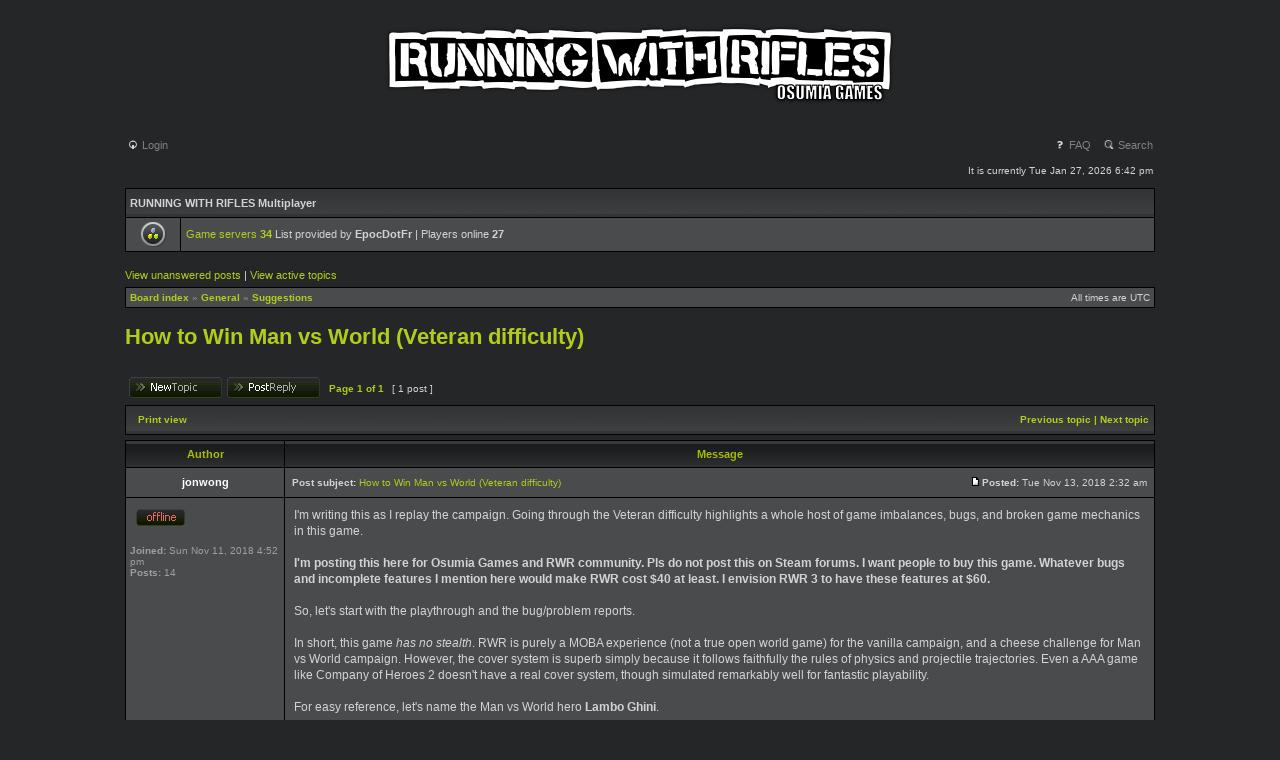

--- FILE ---
content_type: text/html; charset=UTF-8
request_url: http://www.runningwithrifles.com/phpBB3/viewtopic.php?f=6&t=3478&p=18722&sid=f6e0fd16e91cb066f9781810cd188ad9
body_size: 7635
content:
<!DOCTYPE html PUBLIC "-//W3C//DTD XHTML 1.0 Transitional//EN" "http://www.w3.org/TR/xhtml1/DTD/xhtml1-transitional.dtd">
<html xmlns="http://www.w3.org/1999/xhtml" dir="ltr" lang="en-gb" xml:lang="en-gb">
<head>

<meta http-equiv="content-type" content="text/html; charset=UTF-8" />
<meta http-equiv="content-language" content="en-gb" />
<meta http-equiv="content-style-type" content="text/css" />
<meta http-equiv="imagetoolbar" content="no" />
<meta name="resource-type" content="document" />
<meta name="distribution" content="global" />
<meta name="keywords" content="" />
<meta name="description" content="" />

<title>RUNNING WITH RIFLES &bull; View topic - How to Win Man vs World (Veteran difficulty)</title>

<link rel="alternate" type="application/atom+xml" title="Feed - RUNNING WITH RIFLES" href="http://www.runningwithrifles.com/phpBB3/feed.php" /><link rel="alternate" type="application/atom+xml" title="Feed - News" href="http://www.runningwithrifles.com/phpBB3/feed.php?mode=news" /><link rel="alternate" type="application/atom+xml" title="Feed - New Topics" href="http://www.runningwithrifles.com/phpBB3/feed.php?mode=topics" /><link rel="alternate" type="application/atom+xml" title="Feed - Forum - Suggestions" href="http://www.runningwithrifles.com/phpBB3/feed.php?f=6" /><link rel="alternate" type="application/atom+xml" title="Feed - Topic - How to Win Man vs World (Veteran difficulty)" href="http://www.runningwithrifles.com/phpBB3/feed.php?f=6&amp;t=3478" />

<!--

	phpBB style name: lanparty
	Based on style:   subsilver2
	Original author:  Tom Beddard ( http://www.subBlue.com/ )
	Modified by: 	  Cenk "Kyon" Aslan ( http://www.animoon.org/ )

-->

<link rel="stylesheet" href="./styles/lanparty/theme/stylesheet.css" type="text/css" />

<script type="text/javascript">
// <![CDATA[


function popup(url, width, height, name)
{
	if (!name)
	{
		name = '_popup';
	}

	window.open(url.replace(/&amp;/g, '&'), name, 'height=' + height + ',resizable=yes,scrollbars=yes,width=' + width);
	return false;
}

function jumpto()
{
	var page = prompt('Enter the page number you wish to go to:', '1');
	var per_page = '';
	var base_url = '';

	if (page !== null && !isNaN(page) && page == Math.floor(page) && page > 0)
	{
		if (base_url.indexOf('?') == -1)
		{
			document.location.href = base_url + '?start=' + ((page - 1) * per_page);
		}
		else
		{
			document.location.href = base_url.replace(/&amp;/g, '&') + '&start=' + ((page - 1) * per_page);
		}
	}
}

/**
* Find a member
*/
function find_username(url)
{
	popup(url, 760, 570, '_usersearch');
	return false;
}

/**
* Mark/unmark checklist
* id = ID of parent container, name = name prefix, state = state [true/false]
*/
function marklist(id, name, state)
{
	var parent = document.getElementById(id);
	if (!parent)
	{
		eval('parent = document.' + id);
	}

	if (!parent)
	{
		return;
	}

	var rb = parent.getElementsByTagName('input');
	
	for (var r = 0; r < rb.length; r++)
	{
		if (rb[r].name.substr(0, name.length) == name)
		{
			rb[r].checked = state;
		}
	}
}



// ]]>
</script>
</head>
<body class="ltr">

<a name="top"></a>

<div id="wrapheader">

	<div id="logodesc">
		<table width="100%" cellspacing="0">
		<tr>
<!--			<td><a href="./index.php?sid=f5ecb84b42c825763b07579380a29d2a"><img src="./styles/lanparty/imageset/title7.png" width="602" height="85" alt="" title="" /></a></td> -->
			<td><a href="http://www.runningwithrifles.com"><img src="./styles/lanparty/imageset/title7.png" width="602" height="85" alt="" title="" /></a></td>
		</tr>
		</table>
	</div>

	<div id="menubar">
		<table width="100%" cellspacing="0">
		<tr>
			<td class="genmed">
				<a href="./ucp.php?mode=login&amp;sid=f5ecb84b42c825763b07579380a29d2a"><img src="./styles/lanparty/theme/images/icon_mini_login.gif" width="12" height="13" alt="*" /> Login</a>&nbsp;
			</td>
			<td class="genmed" align="right">
				<a href="./faq.php?sid=f5ecb84b42c825763b07579380a29d2a"><img src="./styles/lanparty/theme/images/icon_mini_faq.gif" width="12" height="13" alt="*" /> FAQ</a>
				&nbsp; &nbsp;<a href="./search.php?sid=f5ecb84b42c825763b07579380a29d2a"><img src="./styles/lanparty/theme/images/icon_mini_search.gif" width="12" height="13" alt="*" /> Search</a>
			</td>
		</tr>
		</table>
	</div>

	<div id="datebar">
		<table width="100%" cellspacing="0">
		<tr>
			<td class="gensmall"></td>
			<td class="gensmall" align="right">It is currently Tue Jan 27, 2026 6:42 pm<br /></td>
		</tr>
		</table>
	</div>

<div id="multiplayer" style="margin: 10px 25px 0 25px">
<table class="tablebg" width="100%" cellspacing="1">
<tr>
        <td class="cat" colspan="2"><h4>RUNNING WITH RIFLES Multiplayer</h4></td>
</tr>
<tr>
        <td class="row1"><img src="./styles/lanparty/theme/images/whosonline.gif" alt="test" /></td>
        <td class="row1" width="100%" valign="middle"><p class="genmed">
<a href='https://rwrstats.com/servers' target='_blank'>Game servers <strong>34</strong></a> List provided by <strong>EpocDotFr</strong> | Players online <strong>27</strong>

</p></td>
</tr>
</table>
</div>

</div>

<div id="wrapcentre">

	
	<p class="searchbar">
		<span style="float: left;"><a href="./search.php?search_id=unanswered&amp;sid=f5ecb84b42c825763b07579380a29d2a">View unanswered posts</a> | <a href="./search.php?search_id=active_topics&amp;sid=f5ecb84b42c825763b07579380a29d2a">View active topics</a></span>
		
	</p>
	

	<br style="clear: both;" />

	<table class="tablebg" width="100%" cellspacing="1" cellpadding="0" style="margin-top: 5px;">
	<tr>
		<td class="row1">
			<p class="breadcrumbs"><a href="./index.php?sid=f5ecb84b42c825763b07579380a29d2a">Board index</a> &#187; <a href="./viewforum.php?f=1&amp;sid=f5ecb84b42c825763b07579380a29d2a">General</a> &#187; <a href="./viewforum.php?f=6&amp;sid=f5ecb84b42c825763b07579380a29d2a">Suggestions</a></p>
			<p class="datetime">All times are UTC </p>
		</td>
	</tr>
	</table>

	<br />


<div id="pageheader">
	<h2><a class="titles" href="./viewtopic.php?f=6&amp;t=3478&amp;sid=f5ecb84b42c825763b07579380a29d2a">How to Win Man vs World (Veteran difficulty)</a></h2>


</div>

<br clear="all" /><br />

<div id="pagecontent">

	<table width="100%" cellspacing="1">
	<tr>
		<td align="left" valign="middle" nowrap="nowrap">
		<a href="./posting.php?mode=post&amp;f=6&amp;sid=f5ecb84b42c825763b07579380a29d2a"><img src="./styles/lanparty/imageset/en/button_topic_new.gif" alt="Post new topic" title="Post new topic" /></a>&nbsp;<a href="./posting.php?mode=reply&amp;f=6&amp;t=3478&amp;sid=f5ecb84b42c825763b07579380a29d2a"><img src="./styles/lanparty/imageset/en/button_topic_reply.gif" alt="Reply to topic" title="Reply to topic" /></a>
		</td>
		
			<td class="nav" valign="middle" nowrap="nowrap">&nbsp;Page <strong>1</strong> of <strong>1</strong><br /></td>
			<td class="gensmall" nowrap="nowrap">&nbsp;[ 1 post ]&nbsp;</td>
			<td class="gensmall" width="100%" align="right" nowrap="nowrap"></td>
		
	</tr>
	</table>

	<table class="tablebg" width="100%" cellspacing="1">
	<tr>
		<td class="cat">
			<table width="100%" cellspacing="0">
			<tr>
				<td class="nav" nowrap="nowrap">&nbsp;
				<a href="./viewtopic.php?f=6&amp;t=3478&amp;sid=f5ecb84b42c825763b07579380a29d2a&amp;view=print" title="Print view">Print view</a>
				</td>
				<td class="nav" align="right" nowrap="nowrap"><a href="./viewtopic.php?f=6&amp;t=3478&amp;view=previous&amp;sid=f5ecb84b42c825763b07579380a29d2a">Previous topic</a> | <a href="./viewtopic.php?f=6&amp;t=3478&amp;view=next&amp;sid=f5ecb84b42c825763b07579380a29d2a">Next topic</a>&nbsp;</td>
			</tr>
			</table>
		</td>
	</tr>

	</table>


	<table class="tablebg" width="100%" cellspacing="1">
	
		<tr>
			<th>Author</th>
			<th>Message</th>
		</tr>
	<tr class="row1">

			<td align="center" valign="middle">
				<a name="p18722"></a>
				<b class="postauthor">jonwong</b>
			</td>
			<td width="100%" height="25">
				<table width="100%" cellspacing="0">
				<tr>
				
					<td class="gensmall" width="100%"><div style="float: left;">&nbsp;<b>Post subject:</b> <a href="#p18722">How to Win Man vs World (Veteran difficulty)</a></div><div style="float: right;"><a href="./viewtopic.php?p=18722&amp;sid=f5ecb84b42c825763b07579380a29d2a#p18722"><img src="./styles/lanparty/imageset/icon_post_target.gif" width="12" height="9" alt="Post" title="Post" /></a><b>Posted:</b> Tue Nov 13, 2018 2:32 am&nbsp;</div></td>
				</tr>
				</table>
			</td>
		</tr>

		<tr class="row1">

			<td valign="top" class="profile">
				<table cellspacing="4" align="center" width="150">
			
				<tr>
					<td><img src="./styles/lanparty/imageset/en/icon_user_offline.gif" alt="Offline" title="Offline" /></td>
				</tr>
			
				</table>

				<span class="postdetails">
					<br /><b>Joined:</b> Sun Nov 11, 2018 4:52 pm<br /><b>Posts:</b> 14
				</span>

			</td>
			<td valign="top">
				<table width="100%" cellspacing="5">
				<tr>
					<td>
					

						<div class="postbody">I'm writing this as I replay the campaign. Going through the Veteran difficulty highlights a whole host of game imbalances, bugs, and broken game mechanics in this game.<br /><br /><strong>I'm posting this here for Osumia Games and RWR community. Pls do not post this on Steam forums. I want people to buy this game. Whatever bugs and incomplete features I mention here would make RWR cost $40 at least. I envision RWR 3 to have these features at $60.</strong><br /><br />So, let's start with the playthrough and the bug/problem reports.<br /><br />In short, this game <em>has no stealth</em>. RWR is purely a MOBA experience (not a true open world game) for the vanilla campaign, and a cheese challenge for Man vs World campaign. However, the cover system is superb simply because it follows faithfully the rules of physics and projectile trajectories. Even a AAA game like Company of Heroes 2 doesn't have a real cover system, though simulated remarkably well for fantastic playability.<br /><br />For easy reference, let's name the Man vs World hero <strong>Lambo Ghini</strong>.<br /><br /><span style="font-size: 200%; line-height: normal">FoV is Broken</span><br /><br />You can often shoot at enemies you can't see (hidden by FoV). The calculation for FoV possibly uses <strong>point sources</strong> rather than <strong>model (all polygons) physics</strong>.<br /><br /><strong>Use the map to spot enemies via colored blobs.</strong> This also further highlights how incomplete/broken the FoV system currently is.<br /><br /><span style="font-size: 200%; line-height: normal">There Is No Stealth</span><br /><br />Once AI bots are alerted, they have 360 degrees FoV. There is no way Lambo can sneak up on an alerted bot, even after disappearing at length behind cover.<br /><br />Even when not alerted, AI bots have a slightly larger than 180 degrees FoV, and the range for FoV is substantial enough to make a screen-size area with 3 AI bots <em>too overcrowded for stealth</em>.<br /><br />For more background info: <!-- l --><a class="postlink-local" href="http://runningwithrifles.com/phpBB3/viewtopic.php?f=2&amp;t=1612&amp;start=10#p18717">viewtopic.php?f=2&amp;t=1612&amp;start=10#p18717</a><!-- l --><br /><br /><span style="font-size: 200%; line-height: normal">Always Behind Cover</span><br /><br />Even when Lambo is running to the next objective, he runs from cover to cover.<br /><br />The thing about cover is a real-world physics we might call <strong>width of exposure</strong>. When you're next to cover, the gap through which you shoot is wide for you, but that same gap which enemies must shoot through to hit you is extremely small from a distance.<br /><br />In short: The soldier behind cover has a dramatically heightened chance for survival.<br /><br /><strong>Tank traps don't even require you to stand up to shoot through them. Sandbags require standing to shoot over.</strong><br /><br /><strong>Never run out of cover even when grenades come.</strong> Grenades do nothing if a cover is between them and you. This only works if you properly suppress the enemy (explained a couple of sections below).<br /><br /><strong>The edge of every bullet-proof object is also a cover.</strong> Though not ideal, the <em>width of exposure</em> concept is still very much in play here, and enemy fire will often hit the object rather than you.<br /><br /><span style="font-size: 200%; line-height: normal">Wait Behind Cover</span><br /><br />Worth repeating again: <strong>There Is No Stealth In RWR</strong>.<br /><br />Wait behind cover, and enemy AI bots will come running <em>out of their own cover</em> to try and hit you. That's when you shoot them.<br /><br /><span style="font-size: 200%; line-height: normal">Lead Your Shots</span><br /><br />Yes, this is a tall order given how fast-paced the game is.<br /><br />Still, you must lead your shots, or you will wait too long for enemies to stay still.<br /><br />You must still wait for your crosshairs to close up for more accuracy before squeezing off your shots. Even when leading your shots, accuracy counts. Your <em>led shots</em> could be so wide that the leading is very off.<br /><br /><span style="font-size: 200%; line-height: normal">Suppress The Enemy</span><br /><br />Single shots from an assault rifle will suppress the enemy. <strong>Might I also add that this is absolutely fantastic AI design!</strong> Your single shot is either a kill shot (preferably) when the enemy runs out of cover to get a line of fire at you, or a near-enough shot that gets all enemies running back behind their cover.<br /><br />The reason is that the AI is actually very smart and correct here: AI bots will attempt to grenade you out of your cover.<br /><br />In this way, you get to keep your cover and keep picking off enemy bots as they very regularly come out of cover for you.<br /><br /><span style="font-size: 200%; line-height: normal">Stay Out Of Grenade Range</span><br /><br />The previous section leads to this. A common ideal situation to aim for: Enemy AI bots are behind their cover, and you are behind yours. Make sure the distance between the 2 lines of covers are greater than grenade range, or the AI can easy grenade you out of your cover.<br /><br /><span style="font-size: 200%; line-height: normal">Stay Out Of Point Blank Range</span><br /><br />You could arguably win an exchange if the enemy bot is rounding a corner. But more often than not, a point blank shot is 100% accurate and will hit a stationary you.<br /><br />Never close with an enemy holding a shotgun.<br /><br /><strong>This rule highlights a key problem with the accuracy mechanics in RWR. There is literally no accuracy recovery duration once a soldier stops from a full sprint. This is the reason why many battles go &quot;<em>Wha? Was I shot?</em>&quot; when some AI bot rounds a corner and pops a quick shot at you. Full accuracy.</strong><br /><br />If RWR had a longer (more realistic) accuracy recovery duration, battles would become more tactical as many bullets will miss. The game pace is still solid fast with all those bullets squeezed off in panic. But the key to winning battles becomes a matter of tactics: a soldier watching an approach will always have an advantage in squeezing off accurate shots. This then highlights yet another problem with RWR: the lack of defensive maneuvers.<br /><br /><strong>RWR totally lacks defensive maneuvers. (This pertains to vanilla campaign, not MvW.) You set up a whole line of miniguns? Your AI bots will promptly leave them and push forward and get massacred, leaving said defenses unmanned. Vanilla campaign and even Pacific is purely a MOBA, not an open-world tactical game. PvP would be, but then the game is comprised of human intelligence, and RWR is just an empty shell of a platform.</strong><br /><br /><span style="font-size: 200%; line-height: normal">Return Fire After Receiving Fire</span><br /><br />The only way to force an <strong>accuracy recovery duration</strong> for the enemy is to get the enemy to squeeze off shots.<br /><br />This rule pertains to the case where you have an imperfect cover that is <em>merely the edge of a bullet-proof object</em>. Once the enemy fires, run slightly out of cover and squeeze off your own shots.<br /><br /><strong>There is no accuracy recovery duration related to soldier movements!</strong><br /><br /><span style="font-size: 200%; line-height: normal">Never Go Prone, Just Dodge Bullets</span><br /><br />Mobility is key. Believe it or not, you can actually dodge bullets.<br /><br />The enemy bots <em>always</em> lead their shots. This is why they seem so much more accurate than human players. You can use this fact to doge their bullets <em>at a distance</em>.<br /><br /><strong>Diving to prone when fired upon will just get you shot by the AI bot's led shots. The AI bots always lead their shots with deadly accuracy.</strong><br /><br /><ol style="list-style-type: decimal"><li> Run <strong>away</strong> from the shooter, get more distance between you.</li><li> Zig-zag to the left and right of the shooter as you run away.</li><li> Aim for cover as you run.</li></ol><br />The point is to change directions in 90-degree turns. That will keep your speed at a full sprint. <strong>Never do a 180-degree turn, because that will put you at a full stop.</strong><br /><br /><span style="font-size: 200%; line-height: normal">Always Dodge When Shot At</span><br /><br />Of course, sit still if you're behind cover and the shots obviously cannot reach you.<br /><br />If you're not safe behind cover, never sit still for a firing exchange. Of course, dodging bullets only works at a distance, so always keep as much distance as possible between the enemy and you.<br /><br />The reasons you should always dodge bullets are:<br /><br /><ol style="list-style-type: decimal"><li> You should always be in cover anyway.</li><li> It's surprisingly easy to dodge bullets at a distance.</li></ol><br /><span style="font-size: 200%; line-height: normal">TOWs Avoided At Adequate Range</span><br /><br />TOWs fire rockets that can insta-kill Lambo. Avoid them at very very long range.<br /><br />This means <em>Airfield</em> sector in Virgil Island has to be taken from the west. Killing the soldier at the TOW still allows another soldier to man that TOW, so attacking <em>Airfield</em> sector from the southwest is a death sentence.<br /><br /><strong>TOW has fantastic sight range, so use as &quot;<em>binoculars</em>&quot; to scout around.</strong></div>

					<br clear="all" /><br />

						<table width="100%" cellspacing="0">
						<tr valign="middle">
							<td class="gensmall" align="right">
							
							</td>
						</tr>
						</table>
					</td>
				</tr>
				</table>
			</td>
		</tr>

		<tr class="row1">

			<td class="profile"><strong><a href="#wrapheader">Top</a></strong></td>
			<td><div class="gensmall" style="float: left;">&nbsp;<a href="./memberlist.php?mode=viewprofile&amp;u=3055&amp;sid=f5ecb84b42c825763b07579380a29d2a"><img src="./styles/lanparty/imageset/en/icon_user_profile.gif" alt="Profile" title="Profile" /></a> &nbsp;</div> <div class="gensmall" style="float: right;">&nbsp;</div></td>
	
		</tr>

	<tr>
		<td class="spacer" colspan="2" height="1"><img src="images/spacer.gif" alt="" width="1" height="1" /></td>
	</tr>
	</table>

	<table width="100%" cellspacing="1" class="tablebg">
	<tr align="center">
		<td class="cat"><form name="viewtopic" method="post" action="./viewtopic.php?f=6&amp;t=3478&amp;sid=f5ecb84b42c825763b07579380a29d2a"><span class="gensmall">Display posts from previous:</span> <select name="st" id="st"><option value="0" selected="selected">All posts</option><option value="1">1 day</option><option value="7">7 days</option><option value="14">2 weeks</option><option value="30">1 month</option><option value="90">3 months</option><option value="180">6 months</option><option value="365">1 year</option></select>&nbsp;<span class="gensmall">Sort by</span> <select name="sk" id="sk"><option value="a">Author</option><option value="t" selected="selected">Post time</option><option value="s">Subject</option></select> <select name="sd" id="sd"><option value="a" selected="selected">Ascending</option><option value="d">Descending</option></select>&nbsp;<input class="btnlite" type="submit" value="Go" name="sort" /></form></td>
	</tr>
	</table>
	

	<table width="100%" cellspacing="1">
	<tr>
		<td align="left" valign="middle" nowrap="nowrap">
		<a href="./posting.php?mode=post&amp;f=6&amp;sid=f5ecb84b42c825763b07579380a29d2a"><img src="./styles/lanparty/imageset/en/button_topic_new.gif" alt="Post new topic" title="Post new topic" /></a>&nbsp;<a href="./posting.php?mode=reply&amp;f=6&amp;t=3478&amp;sid=f5ecb84b42c825763b07579380a29d2a"><img src="./styles/lanparty/imageset/en/button_topic_reply.gif" alt="Reply to topic" title="Reply to topic" /></a>
		</td>
		
			<td class="nav" valign="middle" nowrap="nowrap">&nbsp;Page <strong>1</strong> of <strong>1</strong><br /></td>
			<td class="gensmall" nowrap="nowrap">&nbsp;[ 1 post ]&nbsp;</td>
			<td class="gensmall" width="100%" align="right" nowrap="nowrap"></td>
		
	</tr>
	</table>

</div>

<div id="pagefooter"></div>

<br clear="all" />
<table class="tablebg" width="100%" cellspacing="1" cellpadding="0" style="margin-top: 5px;">
	<tr>
		<td class="row1">
			<p class="breadcrumbs"><a href="./index.php?sid=f5ecb84b42c825763b07579380a29d2a">Board index</a> &#187; <a href="./viewforum.php?f=1&amp;sid=f5ecb84b42c825763b07579380a29d2a">General</a> &#187; <a href="./viewforum.php?f=6&amp;sid=f5ecb84b42c825763b07579380a29d2a">Suggestions</a></p>
			<p class="datetime">All times are UTC </p>
		</td>
	</tr>
	</table>
	<br clear="all" />

	<table class="tablebg" width="100%" cellspacing="1">
	<tr>
		<td class="cat"><h4>Who is online</h4></td>
	</tr>
	<tr>
		<td class="row1"><p class="gensmall">Users browsing this forum: No registered users and 34 guests</p></td>
	</tr>
	</table>


<br clear="all" />

<table width="100%" cellspacing="1">
<tr>
	<td width="40%" valign="top" nowrap="nowrap" align="left"></td>
	<td align="right" valign="top" nowrap="nowrap"><span class="gensmall">You <strong>cannot</strong> post new topics in this forum<br />You <strong>cannot</strong> reply to topics in this forum<br />You <strong>cannot</strong> edit your posts in this forum<br />You <strong>cannot</strong> delete your posts in this forum<br />You <strong>cannot</strong> post attachments in this forum<br /></span></td>
</tr>
</table>

<br clear="all" />

<table width="100%" cellspacing="0">
<tr>
	<td><form method="get" name="search" action="./search.php?sid=f5ecb84b42c825763b07579380a29d2a"><span class="gensmall">Search for:</span> <input class="post" type="text" name="keywords" size="20" /> <input class="btnlite" type="submit" value="Go" /><input type="hidden" name="t" value="3478" />
<input type="hidden" name="sf" value="msgonly" />
<input type="hidden" name="sid" value="f5ecb84b42c825763b07579380a29d2a" />
</form></td>
	<td align="right">
	<form method="post" name="jumpbox" action="./viewforum.php?sid=f5ecb84b42c825763b07579380a29d2a" onsubmit="if(document.jumpbox.f.value == -1){return false;}">

	<table cellspacing="0" cellpadding="0" border="0">
	<tr>
		<td nowrap="nowrap"><span class="gensmall">Jump to:</span>&nbsp;<select name="f" onchange="if(this.options[this.selectedIndex].value != -1){ document.forms['jumpbox'].submit() }">

		
			<option value="-1">Select a forum</option>
		<option value="-1">------------------</option>
			<option value="1">General</option>
		
			<option value="4">&nbsp; &nbsp;News</option>
		
			<option value="2">&nbsp; &nbsp;Discussion</option>
		
			<option value="5">&nbsp; &nbsp;Support</option>
		
			<option value="6" selected="selected">&nbsp; &nbsp;Suggestions</option>
		
			<option value="9">&nbsp; &nbsp;Tutorials &amp; Tips</option>
		
			<option value="7">&nbsp; &nbsp;Mods</option>
		
			<option value="11">&nbsp; &nbsp;&nbsp; &nbsp;Released/WIP Mods</option>
		
			<option value="8">&nbsp; &nbsp;Off-topic</option>
		
			<option value="12">&nbsp; &nbsp;Tools</option>
		

		</select>&nbsp;<input class="btnlite" type="submit" value="Go" /></td>
	</tr>
	</table>

	</form>
</td>
</tr>
</table>

<img src="./cron.php?cron_type=tidy_sessions&amp;sid=f5ecb84b42c825763b07579380a29d2a" width="1" height="1" alt="cron" />
</div>

<div id="wrapfooter">
	
	<span class="copyright">Powered by <a href="http://www.phpbb.com/">phpBB</a>&reg; Forum Software &copy; phpBB Group
	</span>
</div>

</body>
</html>